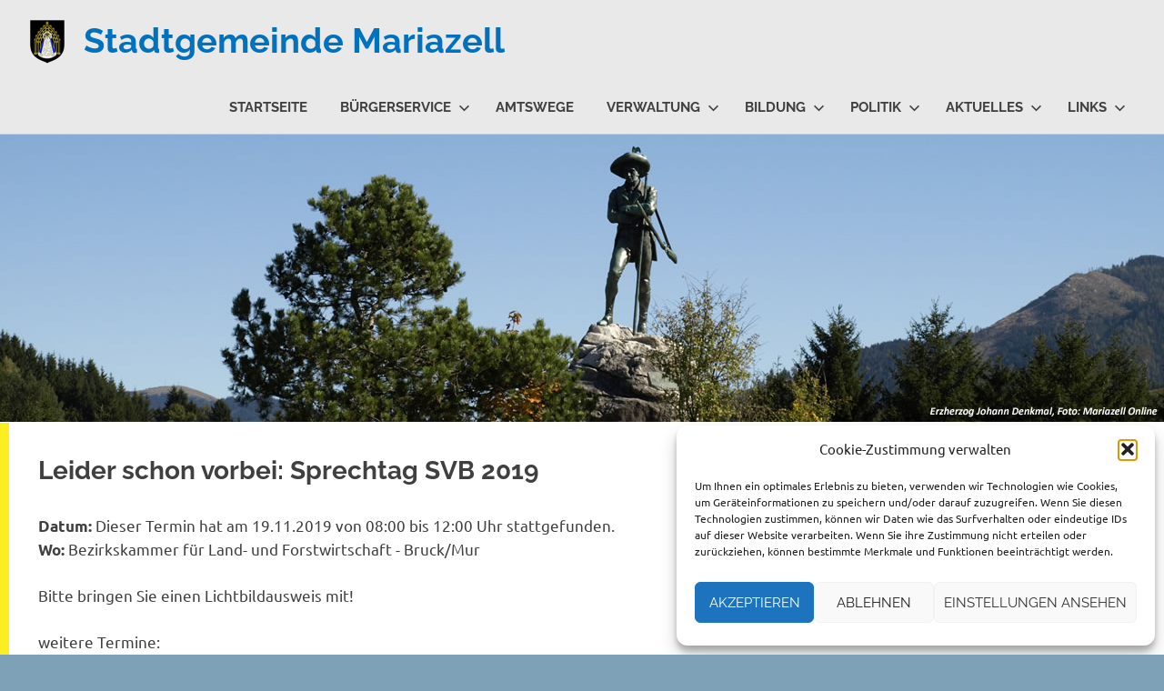

--- FILE ---
content_type: text/html; charset=UTF-8
request_url: https://www.mariazell.gv.at/vorankuendigung/sprechtag-svb-2019-4/
body_size: 15700
content:
<!DOCTYPE html>
<html lang="de">

<head>
<meta charset="UTF-8">
<meta name="viewport" content="width=device-width, initial-scale=1">
<link rel="profile" href="http://gmpg.org/xfn/11">
<link rel="pingback" href="https://www.mariazell.gv.at/xmlrpc.php">

<title>Sprechtag SVB 2019 | Stadtgemeinde Mariazell</title>

<!-- The SEO Framework von Sybre Waaijer -->
<link rel="canonical" href="https://www.mariazell.gv.at/vorankuendigung/sprechtag-svb-2019-4/" />
<meta name="description" content="Bitte bringen Sie einen Lichtbildausweis mit! weitere Termine: Dienstag, 17." />
<meta property="og:type" content="article" />
<meta property="og:locale" content="de_DE" />
<meta property="og:site_name" content="Stadtgemeinde Mariazell" />
<meta property="og:title" content="Sprechtag SVB 2019 | Stadtgemeinde Mariazell" />
<meta property="og:description" content="Bitte bringen Sie einen Lichtbildausweis mit! weitere Termine: Dienstag, 17." />
<meta property="og:url" content="https://www.mariazell.gv.at/vorankuendigung/sprechtag-svb-2019-4/" />
<meta property="og:image" content="https://www.mariazell.gv.at/wp-content/uploads/2019/08/mariazell-logo.png" />
<meta property="og:image:width" content="40" />
<meta property="og:image:height" content="50" />
<meta property="article:published_time" content="2019-06-28T07:43:56+00:00" />
<meta property="article:modified_time" content="2019-06-28T07:43:56+00:00" />
<meta name="twitter:card" content="summary_large_image" />
<meta name="twitter:title" content="Sprechtag SVB 2019 | Stadtgemeinde Mariazell" />
<meta name="twitter:description" content="Bitte bringen Sie einen Lichtbildausweis mit! weitere Termine: Dienstag, 17." />
<meta name="twitter:image" content="https://www.mariazell.gv.at/wp-content/uploads/2019/08/mariazell-logo.png" />
<script type="application/ld+json">{"@context":"https://schema.org","@graph":[{"@type":"WebSite","@id":"https://www.mariazell.gv.at/#/schema/WebSite","url":"https://www.mariazell.gv.at/","name":"Stadtgemeinde Mariazell","inLanguage":"de","potentialAction":{"@type":"SearchAction","target":{"@type":"EntryPoint","urlTemplate":"https://www.mariazell.gv.at/search/{search_term_string}/"},"query-input":"required name=search_term_string"},"publisher":{"@type":"Organization","@id":"https://www.mariazell.gv.at/#/schema/Organization","name":"Stadtgemeinde Mariazell","url":"https://www.mariazell.gv.at/","logo":{"@type":"ImageObject","url":"https://www.mariazell.gv.at/wp-content/uploads/2019/08/mariazell-logo.png","contentUrl":"https://www.mariazell.gv.at/wp-content/uploads/2019/08/mariazell-logo.png","width":40,"height":50}}},{"@type":"WebPage","@id":"https://www.mariazell.gv.at/vorankuendigung/sprechtag-svb-2019-4/","url":"https://www.mariazell.gv.at/vorankuendigung/sprechtag-svb-2019-4/","name":"Sprechtag SVB 2019 | Stadtgemeinde Mariazell","description":"Bitte bringen Sie einen Lichtbildausweis mit! weitere Termine: Dienstag, 17.","inLanguage":"de","isPartOf":{"@id":"https://www.mariazell.gv.at/#/schema/WebSite"},"breadcrumb":{"@type":"BreadcrumbList","@id":"https://www.mariazell.gv.at/#/schema/BreadcrumbList","itemListElement":[{"@type":"ListItem","position":1,"item":"https://www.mariazell.gv.at/","name":"Stadtgemeinde Mariazell"},{"@type":"ListItem","position":2,"name":"Sprechtag SVB 2019"}]},"potentialAction":{"@type":"ReadAction","target":"https://www.mariazell.gv.at/vorankuendigung/sprechtag-svb-2019-4/"},"datePublished":"2019-06-28T07:43:56+00:00","dateModified":"2019-06-28T07:43:56+00:00","author":{"@type":"Person","@id":"https://www.mariazell.gv.at/#/schema/Person/6c24d225fb52de816819be8c592aa090","name":"Stefanie Oberfeichtner"}}]}</script>
<!-- / The SEO Framework von Sybre Waaijer | 22.12ms meta | 8.48ms boot -->

<link rel='dns-prefetch' href='//static.addtoany.com' />
<link rel="alternate" type="application/rss+xml" title="Stadtgemeinde Mariazell &raquo; Feed" href="https://www.mariazell.gv.at/feed/" />
<link rel="alternate" type="application/rss+xml" title="Stadtgemeinde Mariazell &raquo; Kommentar-Feed" href="https://www.mariazell.gv.at/comments/feed/" />
<link rel="alternate" title="oEmbed (JSON)" type="application/json+oembed" href="https://www.mariazell.gv.at/wp-json/oembed/1.0/embed?url=https%3A%2F%2Fwww.mariazell.gv.at%2Fvorankuendigung%2Fsprechtag-svb-2019-4%2F" />
<link rel="alternate" title="oEmbed (XML)" type="text/xml+oembed" href="https://www.mariazell.gv.at/wp-json/oembed/1.0/embed?url=https%3A%2F%2Fwww.mariazell.gv.at%2Fvorankuendigung%2Fsprechtag-svb-2019-4%2F&#038;format=xml" />
<style id='wp-img-auto-sizes-contain-inline-css' type='text/css'>
img:is([sizes=auto i],[sizes^="auto," i]){contain-intrinsic-size:3000px 1500px}
/*# sourceURL=wp-img-auto-sizes-contain-inline-css */
</style>
<link rel='stylesheet' id='poseidon-theme-fonts-css' href='https://www.mariazell.gv.at/wp-content/fonts/0a35da6b8e3be75e4cc0936f7784ff0d.css?ver=20201110' type='text/css' media='all' />
<style id='wp-emoji-styles-inline-css' type='text/css'>

	img.wp-smiley, img.emoji {
		display: inline !important;
		border: none !important;
		box-shadow: none !important;
		height: 1em !important;
		width: 1em !important;
		margin: 0 0.07em !important;
		vertical-align: -0.1em !important;
		background: none !important;
		padding: 0 !important;
	}
/*# sourceURL=wp-emoji-styles-inline-css */
</style>
<style id='wp-block-library-inline-css' type='text/css'>
:root{--wp-block-synced-color:#7a00df;--wp-block-synced-color--rgb:122,0,223;--wp-bound-block-color:var(--wp-block-synced-color);--wp-editor-canvas-background:#ddd;--wp-admin-theme-color:#007cba;--wp-admin-theme-color--rgb:0,124,186;--wp-admin-theme-color-darker-10:#006ba1;--wp-admin-theme-color-darker-10--rgb:0,107,160.5;--wp-admin-theme-color-darker-20:#005a87;--wp-admin-theme-color-darker-20--rgb:0,90,135;--wp-admin-border-width-focus:2px}@media (min-resolution:192dpi){:root{--wp-admin-border-width-focus:1.5px}}.wp-element-button{cursor:pointer}:root .has-very-light-gray-background-color{background-color:#eee}:root .has-very-dark-gray-background-color{background-color:#313131}:root .has-very-light-gray-color{color:#eee}:root .has-very-dark-gray-color{color:#313131}:root .has-vivid-green-cyan-to-vivid-cyan-blue-gradient-background{background:linear-gradient(135deg,#00d084,#0693e3)}:root .has-purple-crush-gradient-background{background:linear-gradient(135deg,#34e2e4,#4721fb 50%,#ab1dfe)}:root .has-hazy-dawn-gradient-background{background:linear-gradient(135deg,#faaca8,#dad0ec)}:root .has-subdued-olive-gradient-background{background:linear-gradient(135deg,#fafae1,#67a671)}:root .has-atomic-cream-gradient-background{background:linear-gradient(135deg,#fdd79a,#004a59)}:root .has-nightshade-gradient-background{background:linear-gradient(135deg,#330968,#31cdcf)}:root .has-midnight-gradient-background{background:linear-gradient(135deg,#020381,#2874fc)}:root{--wp--preset--font-size--normal:16px;--wp--preset--font-size--huge:42px}.has-regular-font-size{font-size:1em}.has-larger-font-size{font-size:2.625em}.has-normal-font-size{font-size:var(--wp--preset--font-size--normal)}.has-huge-font-size{font-size:var(--wp--preset--font-size--huge)}.has-text-align-center{text-align:center}.has-text-align-left{text-align:left}.has-text-align-right{text-align:right}.has-fit-text{white-space:nowrap!important}#end-resizable-editor-section{display:none}.aligncenter{clear:both}.items-justified-left{justify-content:flex-start}.items-justified-center{justify-content:center}.items-justified-right{justify-content:flex-end}.items-justified-space-between{justify-content:space-between}.screen-reader-text{border:0;clip-path:inset(50%);height:1px;margin:-1px;overflow:hidden;padding:0;position:absolute;width:1px;word-wrap:normal!important}.screen-reader-text:focus{background-color:#ddd;clip-path:none;color:#444;display:block;font-size:1em;height:auto;left:5px;line-height:normal;padding:15px 23px 14px;text-decoration:none;top:5px;width:auto;z-index:100000}html :where(.has-border-color){border-style:solid}html :where([style*=border-top-color]){border-top-style:solid}html :where([style*=border-right-color]){border-right-style:solid}html :where([style*=border-bottom-color]){border-bottom-style:solid}html :where([style*=border-left-color]){border-left-style:solid}html :where([style*=border-width]){border-style:solid}html :where([style*=border-top-width]){border-top-style:solid}html :where([style*=border-right-width]){border-right-style:solid}html :where([style*=border-bottom-width]){border-bottom-style:solid}html :where([style*=border-left-width]){border-left-style:solid}html :where(img[class*=wp-image-]){height:auto;max-width:100%}:where(figure){margin:0 0 1em}html :where(.is-position-sticky){--wp-admin--admin-bar--position-offset:var(--wp-admin--admin-bar--height,0px)}@media screen and (max-width:600px){html :where(.is-position-sticky){--wp-admin--admin-bar--position-offset:0px}}

/*# sourceURL=wp-block-library-inline-css */
</style><style id='global-styles-inline-css' type='text/css'>
:root{--wp--preset--aspect-ratio--square: 1;--wp--preset--aspect-ratio--4-3: 4/3;--wp--preset--aspect-ratio--3-4: 3/4;--wp--preset--aspect-ratio--3-2: 3/2;--wp--preset--aspect-ratio--2-3: 2/3;--wp--preset--aspect-ratio--16-9: 16/9;--wp--preset--aspect-ratio--9-16: 9/16;--wp--preset--color--black: #000000;--wp--preset--color--cyan-bluish-gray: #abb8c3;--wp--preset--color--white: #ffffff;--wp--preset--color--pale-pink: #f78da7;--wp--preset--color--vivid-red: #cf2e2e;--wp--preset--color--luminous-vivid-orange: #ff6900;--wp--preset--color--luminous-vivid-amber: #fcb900;--wp--preset--color--light-green-cyan: #7bdcb5;--wp--preset--color--vivid-green-cyan: #00d084;--wp--preset--color--pale-cyan-blue: #8ed1fc;--wp--preset--color--vivid-cyan-blue: #0693e3;--wp--preset--color--vivid-purple: #9b51e0;--wp--preset--color--primary: #22aadd;--wp--preset--color--secondary: #0084b7;--wp--preset--color--tertiary: #005e91;--wp--preset--color--accent: #dd2e22;--wp--preset--color--highlight: #00b734;--wp--preset--color--light-gray: #eeeeee;--wp--preset--color--gray: #777777;--wp--preset--color--dark-gray: #404040;--wp--preset--gradient--vivid-cyan-blue-to-vivid-purple: linear-gradient(135deg,rgb(6,147,227) 0%,rgb(155,81,224) 100%);--wp--preset--gradient--light-green-cyan-to-vivid-green-cyan: linear-gradient(135deg,rgb(122,220,180) 0%,rgb(0,208,130) 100%);--wp--preset--gradient--luminous-vivid-amber-to-luminous-vivid-orange: linear-gradient(135deg,rgb(252,185,0) 0%,rgb(255,105,0) 100%);--wp--preset--gradient--luminous-vivid-orange-to-vivid-red: linear-gradient(135deg,rgb(255,105,0) 0%,rgb(207,46,46) 100%);--wp--preset--gradient--very-light-gray-to-cyan-bluish-gray: linear-gradient(135deg,rgb(238,238,238) 0%,rgb(169,184,195) 100%);--wp--preset--gradient--cool-to-warm-spectrum: linear-gradient(135deg,rgb(74,234,220) 0%,rgb(151,120,209) 20%,rgb(207,42,186) 40%,rgb(238,44,130) 60%,rgb(251,105,98) 80%,rgb(254,248,76) 100%);--wp--preset--gradient--blush-light-purple: linear-gradient(135deg,rgb(255,206,236) 0%,rgb(152,150,240) 100%);--wp--preset--gradient--blush-bordeaux: linear-gradient(135deg,rgb(254,205,165) 0%,rgb(254,45,45) 50%,rgb(107,0,62) 100%);--wp--preset--gradient--luminous-dusk: linear-gradient(135deg,rgb(255,203,112) 0%,rgb(199,81,192) 50%,rgb(65,88,208) 100%);--wp--preset--gradient--pale-ocean: linear-gradient(135deg,rgb(255,245,203) 0%,rgb(182,227,212) 50%,rgb(51,167,181) 100%);--wp--preset--gradient--electric-grass: linear-gradient(135deg,rgb(202,248,128) 0%,rgb(113,206,126) 100%);--wp--preset--gradient--midnight: linear-gradient(135deg,rgb(2,3,129) 0%,rgb(40,116,252) 100%);--wp--preset--font-size--small: 13px;--wp--preset--font-size--medium: 20px;--wp--preset--font-size--large: 36px;--wp--preset--font-size--x-large: 42px;--wp--preset--spacing--20: 0.44rem;--wp--preset--spacing--30: 0.67rem;--wp--preset--spacing--40: 1rem;--wp--preset--spacing--50: 1.5rem;--wp--preset--spacing--60: 2.25rem;--wp--preset--spacing--70: 3.38rem;--wp--preset--spacing--80: 5.06rem;--wp--preset--shadow--natural: 6px 6px 9px rgba(0, 0, 0, 0.2);--wp--preset--shadow--deep: 12px 12px 50px rgba(0, 0, 0, 0.4);--wp--preset--shadow--sharp: 6px 6px 0px rgba(0, 0, 0, 0.2);--wp--preset--shadow--outlined: 6px 6px 0px -3px rgb(255, 255, 255), 6px 6px rgb(0, 0, 0);--wp--preset--shadow--crisp: 6px 6px 0px rgb(0, 0, 0);}:where(.is-layout-flex){gap: 0.5em;}:where(.is-layout-grid){gap: 0.5em;}body .is-layout-flex{display: flex;}.is-layout-flex{flex-wrap: wrap;align-items: center;}.is-layout-flex > :is(*, div){margin: 0;}body .is-layout-grid{display: grid;}.is-layout-grid > :is(*, div){margin: 0;}:where(.wp-block-columns.is-layout-flex){gap: 2em;}:where(.wp-block-columns.is-layout-grid){gap: 2em;}:where(.wp-block-post-template.is-layout-flex){gap: 1.25em;}:where(.wp-block-post-template.is-layout-grid){gap: 1.25em;}.has-black-color{color: var(--wp--preset--color--black) !important;}.has-cyan-bluish-gray-color{color: var(--wp--preset--color--cyan-bluish-gray) !important;}.has-white-color{color: var(--wp--preset--color--white) !important;}.has-pale-pink-color{color: var(--wp--preset--color--pale-pink) !important;}.has-vivid-red-color{color: var(--wp--preset--color--vivid-red) !important;}.has-luminous-vivid-orange-color{color: var(--wp--preset--color--luminous-vivid-orange) !important;}.has-luminous-vivid-amber-color{color: var(--wp--preset--color--luminous-vivid-amber) !important;}.has-light-green-cyan-color{color: var(--wp--preset--color--light-green-cyan) !important;}.has-vivid-green-cyan-color{color: var(--wp--preset--color--vivid-green-cyan) !important;}.has-pale-cyan-blue-color{color: var(--wp--preset--color--pale-cyan-blue) !important;}.has-vivid-cyan-blue-color{color: var(--wp--preset--color--vivid-cyan-blue) !important;}.has-vivid-purple-color{color: var(--wp--preset--color--vivid-purple) !important;}.has-black-background-color{background-color: var(--wp--preset--color--black) !important;}.has-cyan-bluish-gray-background-color{background-color: var(--wp--preset--color--cyan-bluish-gray) !important;}.has-white-background-color{background-color: var(--wp--preset--color--white) !important;}.has-pale-pink-background-color{background-color: var(--wp--preset--color--pale-pink) !important;}.has-vivid-red-background-color{background-color: var(--wp--preset--color--vivid-red) !important;}.has-luminous-vivid-orange-background-color{background-color: var(--wp--preset--color--luminous-vivid-orange) !important;}.has-luminous-vivid-amber-background-color{background-color: var(--wp--preset--color--luminous-vivid-amber) !important;}.has-light-green-cyan-background-color{background-color: var(--wp--preset--color--light-green-cyan) !important;}.has-vivid-green-cyan-background-color{background-color: var(--wp--preset--color--vivid-green-cyan) !important;}.has-pale-cyan-blue-background-color{background-color: var(--wp--preset--color--pale-cyan-blue) !important;}.has-vivid-cyan-blue-background-color{background-color: var(--wp--preset--color--vivid-cyan-blue) !important;}.has-vivid-purple-background-color{background-color: var(--wp--preset--color--vivid-purple) !important;}.has-black-border-color{border-color: var(--wp--preset--color--black) !important;}.has-cyan-bluish-gray-border-color{border-color: var(--wp--preset--color--cyan-bluish-gray) !important;}.has-white-border-color{border-color: var(--wp--preset--color--white) !important;}.has-pale-pink-border-color{border-color: var(--wp--preset--color--pale-pink) !important;}.has-vivid-red-border-color{border-color: var(--wp--preset--color--vivid-red) !important;}.has-luminous-vivid-orange-border-color{border-color: var(--wp--preset--color--luminous-vivid-orange) !important;}.has-luminous-vivid-amber-border-color{border-color: var(--wp--preset--color--luminous-vivid-amber) !important;}.has-light-green-cyan-border-color{border-color: var(--wp--preset--color--light-green-cyan) !important;}.has-vivid-green-cyan-border-color{border-color: var(--wp--preset--color--vivid-green-cyan) !important;}.has-pale-cyan-blue-border-color{border-color: var(--wp--preset--color--pale-cyan-blue) !important;}.has-vivid-cyan-blue-border-color{border-color: var(--wp--preset--color--vivid-cyan-blue) !important;}.has-vivid-purple-border-color{border-color: var(--wp--preset--color--vivid-purple) !important;}.has-vivid-cyan-blue-to-vivid-purple-gradient-background{background: var(--wp--preset--gradient--vivid-cyan-blue-to-vivid-purple) !important;}.has-light-green-cyan-to-vivid-green-cyan-gradient-background{background: var(--wp--preset--gradient--light-green-cyan-to-vivid-green-cyan) !important;}.has-luminous-vivid-amber-to-luminous-vivid-orange-gradient-background{background: var(--wp--preset--gradient--luminous-vivid-amber-to-luminous-vivid-orange) !important;}.has-luminous-vivid-orange-to-vivid-red-gradient-background{background: var(--wp--preset--gradient--luminous-vivid-orange-to-vivid-red) !important;}.has-very-light-gray-to-cyan-bluish-gray-gradient-background{background: var(--wp--preset--gradient--very-light-gray-to-cyan-bluish-gray) !important;}.has-cool-to-warm-spectrum-gradient-background{background: var(--wp--preset--gradient--cool-to-warm-spectrum) !important;}.has-blush-light-purple-gradient-background{background: var(--wp--preset--gradient--blush-light-purple) !important;}.has-blush-bordeaux-gradient-background{background: var(--wp--preset--gradient--blush-bordeaux) !important;}.has-luminous-dusk-gradient-background{background: var(--wp--preset--gradient--luminous-dusk) !important;}.has-pale-ocean-gradient-background{background: var(--wp--preset--gradient--pale-ocean) !important;}.has-electric-grass-gradient-background{background: var(--wp--preset--gradient--electric-grass) !important;}.has-midnight-gradient-background{background: var(--wp--preset--gradient--midnight) !important;}.has-small-font-size{font-size: var(--wp--preset--font-size--small) !important;}.has-medium-font-size{font-size: var(--wp--preset--font-size--medium) !important;}.has-large-font-size{font-size: var(--wp--preset--font-size--large) !important;}.has-x-large-font-size{font-size: var(--wp--preset--font-size--x-large) !important;}
/*# sourceURL=global-styles-inline-css */
</style>

<style id='classic-theme-styles-inline-css' type='text/css'>
/*! This file is auto-generated */
.wp-block-button__link{color:#fff;background-color:#32373c;border-radius:9999px;box-shadow:none;text-decoration:none;padding:calc(.667em + 2px) calc(1.333em + 2px);font-size:1.125em}.wp-block-file__button{background:#32373c;color:#fff;text-decoration:none}
/*# sourceURL=/wp-includes/css/classic-themes.min.css */
</style>
<link rel='stylesheet' id='cpsh-shortcodes-css' href='https://www.mariazell.gv.at/wp-content/plugins/column-shortcodes//assets/css/shortcodes.css?ver=1.0.1' type='text/css' media='all' />
<link rel='stylesheet' id='foobox-free-min-css' href='https://www.mariazell.gv.at/wp-content/plugins/foobox-image-lightbox/free/css/foobox.free.min.css?ver=2.7.35' type='text/css' media='all' />
<link rel='stylesheet' id='cmplz-general-css' href='https://www.mariazell.gv.at/wp-content/plugins/complianz-gdpr/assets/css/cookieblocker.min.css?ver=1766019343' type='text/css' media='all' />
<link rel='stylesheet' id='parent-style-css' href='https://www.mariazell.gv.at/wp-content/themes/poseidon/style.css?ver=6.9' type='text/css' media='all' />
<link rel='stylesheet' id='poseidon-stylesheet-css' href='https://www.mariazell.gv.at/wp-content/themes/stadtgemeinde-mariazell/style.css?ver=1.0.0' type='text/css' media='all' />
<style id='poseidon-stylesheet-inline-css' type='text/css'>
.type-post .entry-footer .entry-tags { position: absolute; clip: rect(1px, 1px, 1px, 1px); width: 1px; height: 1px; overflow: hidden; }
/*# sourceURL=poseidon-stylesheet-inline-css */
</style>
<link rel='stylesheet' id='addtoany-css' href='https://www.mariazell.gv.at/wp-content/plugins/add-to-any/addtoany.min.css?ver=1.16' type='text/css' media='all' />
<script type="text/javascript" async src="https://www.mariazell.gv.at/wp-content/plugins/burst-statistics/assets/js/timeme/timeme.min.js?ver=1768124900" id="burst-timeme-js"></script>
<script type="text/javascript" id="addtoany-core-js-before">
/* <![CDATA[ */
window.a2a_config=window.a2a_config||{};a2a_config.callbacks=[];a2a_config.overlays=[];a2a_config.templates={};a2a_localize = {
	Share: "Teilen",
	Save: "Speichern",
	Subscribe: "Abonnieren",
	Email: "E-Mail",
	Bookmark: "Lesezeichen",
	ShowAll: "Alle anzeigen",
	ShowLess: "Weniger anzeigen",
	FindServices: "Dienst(e) suchen",
	FindAnyServiceToAddTo: "Um weitere Dienste ergänzen",
	PoweredBy: "Präsentiert von",
	ShareViaEmail: "Teilen via E-Mail",
	SubscribeViaEmail: "Via E-Mail abonnieren",
	BookmarkInYourBrowser: "Lesezeichen in ihrem  Browser",
	BookmarkInstructions: "Drücken sie Ctrl+D oder \u2318+D um diese Seite bei den Lesezeichen zu speichern",
	AddToYourFavorites: "Zu ihren  Favoriten hinzufügen",
	SendFromWebOrProgram: "Senden von jeder E-Mail Adresse oder E-Mail-Programm",
	EmailProgram: "E-Mail-Programm",
	More: "Mehr&#8230;",
	ThanksForSharing: "Thanks for sharing!",
	ThanksForFollowing: "Thanks for following!"
};


//# sourceURL=addtoany-core-js-before
/* ]]> */
</script>
<script type="text/javascript" defer src="https://static.addtoany.com/menu/page.js" id="addtoany-core-js"></script>
<script type="text/javascript" src="https://www.mariazell.gv.at/wp-includes/js/jquery/jquery.min.js?ver=3.7.1" id="jquery-core-js"></script>
<script type="text/javascript" src="https://www.mariazell.gv.at/wp-includes/js/jquery/jquery-migrate.min.js?ver=3.4.1" id="jquery-migrate-js"></script>
<script type="text/javascript" defer src="https://www.mariazell.gv.at/wp-content/plugins/add-to-any/addtoany.min.js?ver=1.1" id="addtoany-jquery-js"></script>
<script type="text/javascript" src="https://www.mariazell.gv.at/wp-content/themes/poseidon/assets/js/sticky-header.js?ver=20170203" id="poseidon-jquery-sticky-header-js"></script>
<script type="text/javascript" src="https://www.mariazell.gv.at/wp-content/themes/poseidon/assets/js/svgxuse.min.js?ver=1.2.6" id="svgxuse-js"></script>
<script type="text/javascript" id="foobox-free-min-js-before">
/* <![CDATA[ */
/* Run FooBox FREE (v2.7.35) */
var FOOBOX = window.FOOBOX = {
	ready: true,
	disableOthers: false,
	o: {wordpress: { enabled: true }, countMessage:'Bild %index von %total', captions: { dataTitle: ["captionTitle","title"], dataDesc: ["captionDesc","description"] }, rel: '', excludes:'.fbx-link,.nofoobox,.nolightbox,a[href*="pinterest.com/pin/create/button/"]', affiliate : { enabled: false }, error: "Inhalt konnte nicht geladen werden"},
	selectors: [
		".gallery", ".wp-block-gallery", ".wp-caption", ".wp-block-image", "a:has(img[class*=wp-image-])", ".foobox"
	],
	pre: function( $ ){
		// Custom JavaScript (Pre)
		
	},
	post: function( $ ){
		// Custom JavaScript (Post)
		
		// Custom Captions Code
		
	},
	custom: function( $ ){
		// Custom Extra JS
		
	}
};
//# sourceURL=foobox-free-min-js-before
/* ]]> */
</script>
<script type="text/javascript" src="https://www.mariazell.gv.at/wp-content/plugins/foobox-image-lightbox/free/js/foobox.free.min.js?ver=2.7.35" id="foobox-free-min-js"></script>
<link rel="https://api.w.org/" href="https://www.mariazell.gv.at/wp-json/" /><link rel="EditURI" type="application/rsd+xml" title="RSD" href="https://www.mariazell.gv.at/xmlrpc.php?rsd" />
			<style>.cmplz-hidden {
					display: none !important;
				}</style>	<link rel="stylesheet" href="https://use.fontawesome.com/releases/v5.2.0/css/all.css" integrity="sha384-hWVjflwFxL6sNzntih27bfxkr27PmbbK/iSvJ+a4+0owXq79v+lsFkW54bOGbiDQ" crossorigin="anonymous">
<style type="text/css" id="custom-background-css">
body.custom-background { background-color: #7ea1b7; }
</style>
	<link rel="icon" href="https://www.mariazell.gv.at/wp-content/uploads/2019/08/cropped-favicon-32x32.png" sizes="32x32" />
<link rel="icon" href="https://www.mariazell.gv.at/wp-content/uploads/2019/08/cropped-favicon-192x192.png" sizes="192x192" />
<link rel="apple-touch-icon" href="https://www.mariazell.gv.at/wp-content/uploads/2019/08/cropped-favicon-180x180.png" />
<meta name="msapplication-TileImage" content="https://www.mariazell.gv.at/wp-content/uploads/2019/08/cropped-favicon-270x270.png" />
		<style type="text/css" id="wp-custom-css">
			.wp-caption {
    width: 100%!important;
    overflow: hidden;
}		</style>
		</head>

<body data-cmplz=1 class="wp-singular vorankuendigung-template-default single single-vorankuendigung postid-667 custom-background wp-custom-logo wp-embed-responsive wp-theme-poseidon wp-child-theme-stadtgemeinde-mariazell author-hidden categories-hidden" data-burst_id="667" data-burst_type="vorankuendigung">

	
	<div id="page" class="hfeed site">

		<a class="skip-link screen-reader-text" href="#content">Zum Inhalt springen</a>

		
		
		<header id="masthead" class="site-header clearfix" role="banner">

			<div class="header-main container clearfix">

				<div id="logo" class="site-branding clearfix">

					<a href="https://www.mariazell.gv.at/" class="custom-logo-link" rel="home"><img width="40" height="50" src="https://www.mariazell.gv.at/wp-content/uploads/2019/08/mariazell-logo.png" class="custom-logo" alt="Stadtgemeinde Mariazell" decoding="async" /></a>					
			<p class="site-title"><a href="https://www.mariazell.gv.at/" rel="home">Stadtgemeinde Mariazell</a></p>

								
				</div><!-- .site-branding -->

				

	<button class="primary-menu-toggle menu-toggle" aria-controls="primary-menu" aria-expanded="false" >
		<svg class="icon icon-menu" aria-hidden="true" role="img"> <use xlink:href="https://www.mariazell.gv.at/wp-content/themes/poseidon/assets/icons/genericons-neue.svg#menu"></use> </svg><svg class="icon icon-close" aria-hidden="true" role="img"> <use xlink:href="https://www.mariazell.gv.at/wp-content/themes/poseidon/assets/icons/genericons-neue.svg#close"></use> </svg>		<span class="menu-toggle-text screen-reader-text">Menü</span>
	</button>

	<div class="primary-navigation">

		<nav id="site-navigation" class="main-navigation" role="navigation"  aria-label="Primäres Menü">

			<ul id="primary-menu" class="menu"><li id="menu-item-536" class="menu-item menu-item-type-custom menu-item-object-custom menu-item-home menu-item-536"><a href="https://www.mariazell.gv.at">Startseite</a></li>
<li id="menu-item-228" class="menu-item menu-item-type-custom menu-item-object-custom menu-item-has-children menu-item-228"><a href="#">Bürgerservice<svg class="icon icon-expand" aria-hidden="true" role="img"> <use xlink:href="https://www.mariazell.gv.at/wp-content/themes/poseidon/assets/icons/genericons-neue.svg#expand"></use> </svg></a>
<ul class="sub-menu">
	<li id="menu-item-93" class="menu-item menu-item-type-post_type menu-item-object-page menu-item-93"><a href="https://www.mariazell.gv.at/buergerservice/buergerservicestelle-gusswerk/">Bürgerservicestelle Gußwerk</a></li>
	<li id="menu-item-18" class="menu-item menu-item-type-post_type menu-item-object-page menu-item-18"><a href="https://www.mariazell.gv.at/buergerservice/amtstafel/">Amtstafel</a></li>
	<li id="menu-item-77" class="menu-item menu-item-type-post_type menu-item-object-page menu-item-77"><a href="https://www.mariazell.gv.at/buergerservice/verordnungen/">Verordnungen</a></li>
	<li id="menu-item-3053" class="menu-item menu-item-type-post_type menu-item-object-page menu-item-3053"><a href="https://www.mariazell.gv.at/buergerservice/stellenausschreibungen/">Stellenausschreibungen</a></li>
	<li id="menu-item-76" class="menu-item menu-item-type-post_type menu-item-object-page menu-item-76"><a href="https://www.mariazell.gv.at/buergerservice/formulare/">Formulare</a></li>
	<li id="menu-item-824" class="menu-item menu-item-type-post_type menu-item-object-page menu-item-824"><a href="https://www.mariazell.gv.at/buergerservice/bauverhandlungen/">Bauverhandlungen</a></li>
	<li id="menu-item-855" class="menu-item menu-item-type-post_type menu-item-object-page menu-item-855"><a href="https://www.mariazell.gv.at/buergerservice/gemeindewohnungen/">Gemeinde- und Genossenschaftswohnungen</a></li>
	<li id="menu-item-875" class="menu-item menu-item-type-post_type menu-item-object-page menu-item-875"><a href="https://www.mariazell.gv.at/buergerservice/altstoffsammelzentrum/">Altstoffsammelzentrum</a></li>
	<li id="menu-item-876" class="menu-item menu-item-type-post_type menu-item-object-page menu-item-876"><a href="https://www.mariazell.gv.at/buergerservice/saalmiete/">Gemeindesäle</a></li>
	<li id="menu-item-169" class="menu-item menu-item-type-post_type menu-item-object-page menu-item-169"><a href="https://www.mariazell.gv.at/buergerservice/wichtige-adressen/">Wichtige Adressen</a></li>
	<li id="menu-item-1447" class="menu-item menu-item-type-custom menu-item-object-custom menu-item-1447"><a target="_blank" href="https://www.zaehlerstand.at">Zählerstandsmeldung</a></li>
</ul>
</li>
<li id="menu-item-229" class="menu-item menu-item-type-custom menu-item-object-custom menu-item-229"><a target="_blank" href="https://www.oesterreich.gv.at/themen.html">Amtswege</a></li>
<li id="menu-item-230" class="menu-item menu-item-type-custom menu-item-object-custom menu-item-has-children menu-item-230"><a href="#">Verwaltung<svg class="icon icon-expand" aria-hidden="true" role="img"> <use xlink:href="https://www.mariazell.gv.at/wp-content/themes/poseidon/assets/icons/genericons-neue.svg#expand"></use> </svg></a>
<ul class="sub-menu">
	<li id="menu-item-107" class="menu-item menu-item-type-post_type menu-item-object-page menu-item-107"><a href="https://www.mariazell.gv.at/verwaltung/stadtamt-mariazell/">Stadtamt Mariazell</a></li>
	<li id="menu-item-110" class="menu-item menu-item-type-post_type menu-item-object-page menu-item-110"><a href="https://www.mariazell.gv.at/verwaltung/bauamt/">Bauamt</a></li>
	<li id="menu-item-3614" class="menu-item menu-item-type-post_type menu-item-object-page menu-item-3614"><a href="https://www.mariazell.gv.at/buergerservice/buergerwesen-strassen/">Bürgerwesen und Straßen</a></li>
	<li id="menu-item-109" class="menu-item menu-item-type-post_type menu-item-object-page menu-item-109"><a href="https://www.mariazell.gv.at/verwaltung/finanzverwaltung/">Finanzabteilung</a></li>
	<li id="menu-item-108" class="menu-item menu-item-type-post_type menu-item-object-page menu-item-108"><a href="https://www.mariazell.gv.at/verwaltung/standesamt-meldeamt/">Standesamt und Soziales</a></li>
	<li id="menu-item-91" class="menu-item menu-item-type-post_type menu-item-object-page menu-item-91"><a href="https://www.mariazell.gv.at/verwaltung/wirtschaftshof/">Wirtschaftshof&#038;Wasserwerk</a></li>
	<li id="menu-item-3617" class="menu-item menu-item-type-post_type menu-item-object-page menu-item-3617"><a href="https://www.mariazell.gv.at/buergerservice/projekte-tourismus/">Projekte und Tourismus</a></li>
</ul>
</li>
<li id="menu-item-231" class="menu-item menu-item-type-custom menu-item-object-custom menu-item-has-children menu-item-231"><a href="#">Bildung<svg class="icon icon-expand" aria-hidden="true" role="img"> <use xlink:href="https://www.mariazell.gv.at/wp-content/themes/poseidon/assets/icons/genericons-neue.svg#expand"></use> </svg></a>
<ul class="sub-menu">
	<li id="menu-item-124" class="menu-item menu-item-type-post_type menu-item-object-page menu-item-124"><a href="https://www.mariazell.gv.at/bildung/kindergaerten/">Kindergärten</a></li>
	<li id="menu-item-4203" class="menu-item menu-item-type-post_type menu-item-object-page menu-item-4203"><a href="https://www.mariazell.gv.at/bildung/hort/">Hort</a></li>
	<li id="menu-item-90" class="menu-item menu-item-type-post_type menu-item-object-page menu-item-90"><a href="https://www.mariazell.gv.at/bildung/volksschule-mariazell/">Volksschule Mariazell</a></li>
	<li id="menu-item-89" class="menu-item menu-item-type-post_type menu-item-object-page menu-item-89"><a href="https://www.mariazell.gv.at/bildung/nms-und-pts-mariazell/">MS und PTS Mariazell</a></li>
	<li id="menu-item-123" class="menu-item menu-item-type-post_type menu-item-object-page menu-item-123"><a href="https://www.mariazell.gv.at/bildung/musikschule-mariazell/">Musikschule Mariazell</a></li>
</ul>
</li>
<li id="menu-item-232" class="menu-item menu-item-type-custom menu-item-object-custom menu-item-has-children menu-item-232"><a href="#">Politik<svg class="icon icon-expand" aria-hidden="true" role="img"> <use xlink:href="https://www.mariazell.gv.at/wp-content/themes/poseidon/assets/icons/genericons-neue.svg#expand"></use> </svg></a>
<ul class="sub-menu">
	<li id="menu-item-153" class="menu-item menu-item-type-post_type menu-item-object-page menu-item-153"><a href="https://www.mariazell.gv.at/politik/buergermeister/">Bürgermeister</a></li>
	<li id="menu-item-3186" class="menu-item menu-item-type-post_type menu-item-object-page menu-item-3186"><a href="https://www.mariazell.gv.at/politik/stadtrat/">Stadtrat</a></li>
	<li id="menu-item-3187" class="menu-item menu-item-type-post_type menu-item-object-page menu-item-3187"><a href="https://www.mariazell.gv.at/politik/gemeinderat/">Gemeinderat</a></li>
</ul>
</li>
<li id="menu-item-841" class="menu-item menu-item-type-custom menu-item-object-custom menu-item-has-children menu-item-841"><a href="#">Aktuelles<svg class="icon icon-expand" aria-hidden="true" role="img"> <use xlink:href="https://www.mariazell.gv.at/wp-content/themes/poseidon/assets/icons/genericons-neue.svg#expand"></use> </svg></a>
<ul class="sub-menu">
	<li id="menu-item-463" class="menu-item menu-item-type-post_type menu-item-object-page menu-item-463"><a href="https://www.mariazell.gv.at/aktuelles/vorankuendigungen/">Vorankündigungen</a></li>
	<li id="menu-item-30" class="menu-item menu-item-type-post_type menu-item-object-page menu-item-30"><a href="https://www.mariazell.gv.at/aktuelles/gemeindezeitung/">Gemeindezeitung</a></li>
	<li id="menu-item-34" class="menu-item menu-item-type-post_type menu-item-object-page menu-item-34"><a href="https://www.mariazell.gv.at/aktuelles/dienstplan-gesundheitszentrum/">Dienstplan Gesundheitszentrum</a></li>
	<li id="menu-item-51" class="menu-item menu-item-type-post_type menu-item-object-page menu-item-51"><a href="https://www.mariazell.gv.at/aktuelles/muellabfuhr/">Müllabfuhrkalender</a></li>
	<li id="menu-item-70" class="menu-item menu-item-type-taxonomy menu-item-object-category menu-item-70"><a href="https://www.mariazell.gv.at/category/aktuelles/">Berichte</a></li>
	<li id="menu-item-40" class="menu-item menu-item-type-post_type menu-item-object-page menu-item-40"><a href="https://www.mariazell.gv.at/aktuelles/veranstaltungskalender/">Veranstaltungen</a></li>
</ul>
</li>
<li id="menu-item-233" class="menu-item menu-item-type-custom menu-item-object-custom menu-item-has-children menu-item-233"><a href="#">Links<svg class="icon icon-expand" aria-hidden="true" role="img"> <use xlink:href="https://www.mariazell.gv.at/wp-content/themes/poseidon/assets/icons/genericons-neue.svg#expand"></use> </svg></a>
<ul class="sub-menu">
	<li id="menu-item-148" class="menu-item menu-item-type-post_type menu-item-object-page menu-item-148"><a href="https://www.mariazell.gv.at/links/region/">Region</a></li>
	<li id="menu-item-144" class="menu-item menu-item-type-post_type menu-item-object-page menu-item-144"><a href="https://www.mariazell.gv.at/links/nuetzliches/">Nützliches</a></li>
	<li id="menu-item-4146" class="menu-item menu-item-type-custom menu-item-object-custom menu-item-4146"><a target="_blank" href="https://www.mariazell.at/quartiere/">Unterkunftsliste</a></li>
	<li id="menu-item-145" class="menu-item menu-item-type-post_type menu-item-object-page menu-item-145"><a href="https://www.mariazell.gv.at/links/webcams/">Webcams</a></li>
	<li id="menu-item-868" class="menu-item menu-item-type-post_type menu-item-object-page menu-item-868"><a href="https://www.mariazell.gv.at/links/wissenswertes/">Wissenswertes</a></li>
</ul>
</li>
</ul>		</nav><!-- #site-navigation -->

	</div><!-- .primary-navigation -->



			</div><!-- .header-main -->

		</header><!-- #masthead -->

		
		
			<div id="headimg" class="header-image">

			
				<a href="https://www.mariazell.gv.at">
					<img src="https://www.mariazell.gv.at/wp-content/uploads/2019/08/header_ehj.jpg" srcset="https://www.mariazell.gv.at/wp-content/uploads/2019/08/header_ehj.jpg 1280w, https://www.mariazell.gv.at/wp-content/uploads/2019/08/header_ehj-300x75.jpg 300w, https://www.mariazell.gv.at/wp-content/uploads/2019/08/header_ehj-768x192.jpg 768w, https://www.mariazell.gv.at/wp-content/uploads/2019/08/header_ehj-1024x256.jpg 1024w" width="1280" height="320" alt="Stadtgemeinde Mariazell">
				</a>

			
			</div>

			
		
		
		<div id="content" class="site-content container clearfix">

	<section id="primary" class="content-area">
		<main id="main" class="site-main" role="main">
				
		
	
<article id="post-667" class="post-667 vorankuendigung type-vorankuendigung status-publish hentry">

	
	<header class="entry-header">
	
				
		<h2 class="entry-title">Leider schon vorbei: Sprechtag SVB 2019</h2>
			
			

		
	</header><!-- .entry-header -->

	<div class="entry-content clearfix">

        <div id="parent-667" class="parent-page">
		
				
            <p><strong>Datum:</strong> Dieser Termin hat am 19.11.2019 von 08:00 bis 12:00 Uhr stattgefunden.			<br /><strong>Wo:</strong> Bezirkskammer für Land- und Forstwirtschaft - Bruck/Mur</p>

        </div>
							
		<p>Bitte bringen Sie einen Lichtbildausweis mit!</p>
<p>weitere Termine:</p>
<p>Dienstag, 17. Dezember 2019</p>
<div class="addtoany_share_save_container addtoany_content addtoany_content_bottom"><div class="a2a_kit a2a_kit_size_32 addtoany_list" data-a2a-url="https://www.mariazell.gv.at/vorankuendigung/sprechtag-svb-2019-4/" data-a2a-title="Sprechtag SVB 2019"><a class="a2a_button_facebook" href="https://www.addtoany.com/add_to/facebook?linkurl=https%3A%2F%2Fwww.mariazell.gv.at%2Fvorankuendigung%2Fsprechtag-svb-2019-4%2F&amp;linkname=Sprechtag%20SVB%202019" title="Facebook" rel="nofollow noopener" target="_blank"></a><a class="a2a_button_twitter" href="https://www.addtoany.com/add_to/twitter?linkurl=https%3A%2F%2Fwww.mariazell.gv.at%2Fvorankuendigung%2Fsprechtag-svb-2019-4%2F&amp;linkname=Sprechtag%20SVB%202019" title="Twitter" rel="nofollow noopener" target="_blank"></a><a class="a2a_button_whatsapp" href="https://www.addtoany.com/add_to/whatsapp?linkurl=https%3A%2F%2Fwww.mariazell.gv.at%2Fvorankuendigung%2Fsprechtag-svb-2019-4%2F&amp;linkname=Sprechtag%20SVB%202019" title="WhatsApp" rel="nofollow noopener" target="_blank"></a><a class="a2a_button_printfriendly" href="https://www.addtoany.com/add_to/printfriendly?linkurl=https%3A%2F%2Fwww.mariazell.gv.at%2Fvorankuendigung%2Fsprechtag-svb-2019-4%2F&amp;linkname=Sprechtag%20SVB%202019" title="PrintFriendly" rel="nofollow noopener" target="_blank"></a><a class="a2a_button_email" href="https://www.addtoany.com/add_to/email?linkurl=https%3A%2F%2Fwww.mariazell.gv.at%2Fvorankuendigung%2Fsprechtag-svb-2019-4%2F&amp;linkname=Sprechtag%20SVB%202019" title="Email" rel="nofollow noopener" target="_blank"></a></div></div>		
			
				
	</div><!-- .entry-content -->

</article>

<div id="comments" class="comments-area">

	
	
	
	
</div><!-- #comments -->
		
		<div style="text-align:center"><a href="/buergerservice/vorankuendigungen/">Zur&uuml;ck zur &Uuml;bersicht...</a></div>
		
		</main><!-- #main -->
	</section><!-- #primary -->
	
	
	<section id="secondary" class="sidebar widget-area clearfix" role="complementary">
	
			

		<aside id="gtranslate-3" class="widget widget_gtranslate clearfix"><div class="gtranslate_wrapper" id="gt-wrapper-31255392"></div></aside><aside id="search-2" class="widget widget_search clearfix">
<form role="search" method="get" class="search-form" action="https://www.mariazell.gv.at/">
	<label>
		<span class="screen-reader-text">Suchen nach:</span>
		<input type="search" class="search-field"
			placeholder="Suchen …"
			value="" name="s"
			title="Suchen nach:" />
	</label>
	<button type="submit" class="search-submit">
		<svg class="icon icon-search" aria-hidden="true" role="img"> <use xlink:href="https://www.mariazell.gv.at/wp-content/themes/poseidon/assets/icons/genericons-neue.svg#search"></use> </svg>		<span class="screen-reader-text">Suchen</span>
	</button>
</form>
</aside><aside id="mzo_widget_vak-2" class="widget widget_mzo_widget_vak clearfix"><div class="widget-header"><h3 class="widget-title">Vorankündigungen</h3></div>	
    <div class="textwidget">
	
	
    	
	
        <div id="parent-4394" class="parent-page">

            <p><strong><a href="https://www.mariazell.gv.at/vorankuendigung/sprechtag-der-pflegedrehscheibe-17/" title="Sprechtag der Pflegedrehscheibe">Sprechtag der Pflegedrehscheibe</a></strong><br />
			<strong>Datum:</strong> 22.01.2026 von 13:00 bis 16:00 Uhr			<br /><strong>Wo:</strong> Stadtamt Mariazell, 1. Stock</p>

        </div>

    	
	
        <div id="parent-4443" class="parent-page">

            <p><strong><a href="https://www.mariazell.gv.at/vorankuendigung/informationsveranstaltung-was-gibt-es-neues-im-mariazellerland/" title="Informationsveranstaltung &#8222;Was gibt es Neues im Mariazellerland&#8220;">Informationsveranstaltung &#8222;Was gibt es Neues im Mariazellerland&#8220;</a></strong><br />
			<strong>Datum:</strong> 22.01.2026 von 19:00 bis 21:00 Uhr			<br /><strong>Wo:</strong> Raiffeisensaal Mariazell</p>

        </div>

    	
	
        <div id="parent-4368" class="parent-page">

            <p><strong><a href="https://www.mariazell.gv.at/vorankuendigung/ams-sprechtage-2026/" title="AMS-Sprechtage 2026">AMS-Sprechtage 2026</a></strong><br />
			<strong>Datum:</strong> 05.02.2026 von 08:00 bis 12:00 Uhr			<br /><strong>Wo:</strong> Stadtamt Mariazell, 1. Stock</p>

        </div>

    	
	
        <div id="parent-4423" class="parent-page">

            <p><strong><a href="https://www.mariazell.gv.at/vorankuendigung/kinderfasching-in-gusswerk/" title="Kinderfasching in Gußwerk">Kinderfasching in Gußwerk</a></strong><br />
			<strong>Datum:</strong> 07.02.2026 von 14:00 bis 21:00 Uhr			<br /><strong>Wo:</strong> Volksheim Gußwerk </p>

        </div>

    	
	
        <div id="parent-4395" class="parent-page">

            <p><strong><a href="https://www.mariazell.gv.at/vorankuendigung/sprechtag-der-pflegedrehscheibe-18/" title="Sprechtag der Pflegedrehscheibe">Sprechtag der Pflegedrehscheibe</a></strong><br />
			<strong>Datum:</strong> 19.02.2026 von 13:00 bis 16:00 Uhr			<br /><strong>Wo:</strong> Stadtamt Mariazell, 1. Stock</p>

        </div>

    

<div style="text-align:center"><p><a href="/buergerservice/vorankuendigungen/">Weitere Vorank&uuml;ndigungen</a></p></div>

</div>

<aside id="mzo_widget_va-2" class="widget widget_mzo_widget_va clearfix"><div class="widget-header"><h3 class="widget-title">Veranstaltungen</h3></div>	
<div class="textwidget">


            
                <div>

                
                    <p><strong><a href="/leben-im-mariazeller-land/veranstaltungskalender/">Nachtrodeln auf der Bürgeralpe</a></strong><br>

                        Am Sonntag, 18.01.2026 um 17:00 Uhr<br />

                        
						
                            Mariazeller Bürgeralpe
                        
                </div>

			
                <div>

                
                    <p><strong><a href="/leben-im-mariazeller-land/veranstaltungskalender/">Skitouren-Abend auf der Gemeindealpe</a></strong><br>

                        Am Mittwoch, 21.01.2026 um 16:00 Uhr<br />

                        
						
                            Gemeindealpe
                        
                </div>

			
                <div>

                
                    <p><strong><a href="/leben-im-mariazeller-land/veranstaltungskalender/">Skitouren-Abend am Annaberg</a></strong><br>

                        Am Donnerstag, 22.01.2026 um 16:00 Uhr<br />

                        
						
                            Annaberger Lifte
                        
                </div>

			
                <div>

                
                    <p><strong><a href="/leben-im-mariazeller-land/veranstaltungskalender/">Afternoon Tea</a></strong><br>

                        Am Freitag, 23.01.2026 um 15:00 Uhr<br />

                        
						
                            Hotel Drei Hasen
                        
                </div>

			
                <div>

                
                    <p><strong><a href="/leben-im-mariazeller-land/veranstaltungskalender/">Skitouren-Abend auf der Bürgeralpe</a></strong><br>

                        Am Freitag, 23.01.2026 um 17:00 Uhr<br />

                        
						
                            Mariazeller Bürgeralpe
                        
                </div>

			
<div style="text-align:center"><a href="/leben-im-mariazeller-land/veranstaltungskalender/">Weitere Veranstaltungen</a></div>

			</div>

</aside><aside id="text-2" class="widget widget_text clearfix"><div class="widget-header"><h3 class="widget-title">Kontakt</h3></div>			<div class="textwidget"><p><strong>Stadtamt – Mariazell</strong><br />
Pater Hermann Geist-Platz 1<br />
A &#8211; 8630 Mariazell<br />
<i class="fas fa-phone"></i> <a href="tel:+4338822244">+43 3882 / 2244</a><br />
<i class="far fa-envelope"></i> <a href="mailto:office@mariazell.gv.at">Anfrage per E-Mail</a></p>
<p><strong>Parteienverkehr im Stadtamt Mariazell:</strong><br />
Montag bis Freitag von 8:00 bis 12:00 Uhr<br />
Dienstag und Donnerstag von 12:00 bis 16:00 Uhr</p>
</div>
		</aside><aside id="nav_menu-2" class="widget widget_nav_menu clearfix"><div class="menu-footer-container"><ul id="menu-footer" class="menu"><li id="menu-item-157" class="menu-item menu-item-type-post_type menu-item-object-page menu-item-privacy-policy menu-item-157"><a rel="privacy-policy" href="https://www.mariazell.gv.at/datenschutzerklaerung/">Datenschutzerklärung</a></li>
<li id="menu-item-160" class="menu-item menu-item-type-post_type menu-item-object-page menu-item-160"><a href="https://www.mariazell.gv.at/impressum/">Impressum</a></li>
</ul></div></aside>
	</section><!-- #secondary -->

	

	</div><!-- #content -->

	
	<div id="footer" class="footer-wrap">

		<footer id="colophon" class="site-footer container clearfix" role="contentinfo">

			
			<div id="footer-text" class="site-info">
				&copy;&nbsp;2026&nbsp;Stadtgemeinde&nbsp;Mariazell&nbsp;<br />Design&nbsp;by&nbsp;<a href="https://www.giwe.at" target="_blank">Ihr&nbsp;Internettischler</a>			</div><!-- .site-info -->

		</footer><!-- #colophon -->

	</div>

</div><!-- #page -->

<script type="speculationrules">
{"prefetch":[{"source":"document","where":{"and":[{"href_matches":"/*"},{"not":{"href_matches":["/wp-*.php","/wp-admin/*","/wp-content/uploads/*","/wp-content/*","/wp-content/plugins/*","/wp-content/themes/stadtgemeinde-mariazell/*","/wp-content/themes/poseidon/*","/*\\?(.+)"]}},{"not":{"selector_matches":"a[rel~=\"nofollow\"]"}},{"not":{"selector_matches":".no-prefetch, .no-prefetch a"}}]},"eagerness":"conservative"}]}
</script>

<!-- Consent Management powered by Complianz | GDPR/CCPA Cookie Consent https://wordpress.org/plugins/complianz-gdpr -->
<div id="cmplz-cookiebanner-container"><div class="cmplz-cookiebanner cmplz-hidden banner-1 bottom-right-view-preferences optin cmplz-bottom-right cmplz-categories-type-view-preferences" aria-modal="true" data-nosnippet="true" role="dialog" aria-live="polite" aria-labelledby="cmplz-header-1-optin" aria-describedby="cmplz-message-1-optin">
	<div class="cmplz-header">
		<div class="cmplz-logo"></div>
		<div class="cmplz-title" id="cmplz-header-1-optin">Cookie-Zustimmung verwalten</div>
		<div class="cmplz-close" tabindex="0" role="button" aria-label="Dialog schließen">
			<svg aria-hidden="true" focusable="false" data-prefix="fas" data-icon="times" class="svg-inline--fa fa-times fa-w-11" role="img" xmlns="http://www.w3.org/2000/svg" viewBox="0 0 352 512"><path fill="currentColor" d="M242.72 256l100.07-100.07c12.28-12.28 12.28-32.19 0-44.48l-22.24-22.24c-12.28-12.28-32.19-12.28-44.48 0L176 189.28 75.93 89.21c-12.28-12.28-32.19-12.28-44.48 0L9.21 111.45c-12.28 12.28-12.28 32.19 0 44.48L109.28 256 9.21 356.07c-12.28 12.28-12.28 32.19 0 44.48l22.24 22.24c12.28 12.28 32.2 12.28 44.48 0L176 322.72l100.07 100.07c12.28 12.28 32.2 12.28 44.48 0l22.24-22.24c12.28-12.28 12.28-32.19 0-44.48L242.72 256z"></path></svg>
		</div>
	</div>

	<div class="cmplz-divider cmplz-divider-header"></div>
	<div class="cmplz-body">
		<div class="cmplz-message" id="cmplz-message-1-optin">Um Ihnen ein optimales Erlebnis zu bieten, verwenden wir Technologien wie Cookies, um Geräteinformationen zu speichern und/oder darauf zuzugreifen. Wenn Sie diesen Technologien zustimmen, können wir Daten wie das Surfverhalten oder eindeutige IDs auf dieser Website verarbeiten. Wenn Sie ihre Zustimmung nicht erteilen oder zurückziehen, können bestimmte Merkmale und Funktionen beeinträchtigt werden.</div>
		<!-- categories start -->
		<div class="cmplz-categories">
			<details class="cmplz-category cmplz-functional" >
				<summary>
						<span class="cmplz-category-header">
							<span class="cmplz-category-title">Funktional</span>
							<span class='cmplz-always-active'>
								<span class="cmplz-banner-checkbox">
									<input type="checkbox"
										   id="cmplz-functional-optin"
										   data-category="cmplz_functional"
										   class="cmplz-consent-checkbox cmplz-functional"
										   size="40"
										   value="1"/>
									<label class="cmplz-label" for="cmplz-functional-optin"><span class="screen-reader-text">Funktional</span></label>
								</span>
								Immer aktiv							</span>
							<span class="cmplz-icon cmplz-open">
								<svg xmlns="http://www.w3.org/2000/svg" viewBox="0 0 448 512"  height="18" ><path d="M224 416c-8.188 0-16.38-3.125-22.62-9.375l-192-192c-12.5-12.5-12.5-32.75 0-45.25s32.75-12.5 45.25 0L224 338.8l169.4-169.4c12.5-12.5 32.75-12.5 45.25 0s12.5 32.75 0 45.25l-192 192C240.4 412.9 232.2 416 224 416z"/></svg>
							</span>
						</span>
				</summary>
				<div class="cmplz-description">
					<span class="cmplz-description-functional">Die technische Speicherung oder der Zugang ist unbedingt erforderlich für den rechtmäßigen Zweck, die Nutzung eines bestimmten Dienstes zu ermöglichen, der vom Teilnehmer oder Nutzer ausdrücklich gewünscht wird, oder für den alleinigen Zweck, die Übertragung einer Nachricht über ein elektronisches Kommunikationsnetz durchzuführen.</span>
				</div>
			</details>

			<details class="cmplz-category cmplz-preferences" >
				<summary>
						<span class="cmplz-category-header">
							<span class="cmplz-category-title">Vorlieben</span>
							<span class="cmplz-banner-checkbox">
								<input type="checkbox"
									   id="cmplz-preferences-optin"
									   data-category="cmplz_preferences"
									   class="cmplz-consent-checkbox cmplz-preferences"
									   size="40"
									   value="1"/>
								<label class="cmplz-label" for="cmplz-preferences-optin"><span class="screen-reader-text">Vorlieben</span></label>
							</span>
							<span class="cmplz-icon cmplz-open">
								<svg xmlns="http://www.w3.org/2000/svg" viewBox="0 0 448 512"  height="18" ><path d="M224 416c-8.188 0-16.38-3.125-22.62-9.375l-192-192c-12.5-12.5-12.5-32.75 0-45.25s32.75-12.5 45.25 0L224 338.8l169.4-169.4c12.5-12.5 32.75-12.5 45.25 0s12.5 32.75 0 45.25l-192 192C240.4 412.9 232.2 416 224 416z"/></svg>
							</span>
						</span>
				</summary>
				<div class="cmplz-description">
					<span class="cmplz-description-preferences">Die technische Speicherung oder der Zugriff ist für den rechtmäßigen Zweck der Speicherung von Präferenzen erforderlich, die nicht vom Abonnenten oder Benutzer angefordert wurden.</span>
				</div>
			</details>

			<details class="cmplz-category cmplz-statistics" >
				<summary>
						<span class="cmplz-category-header">
							<span class="cmplz-category-title">Statistiken</span>
							<span class="cmplz-banner-checkbox">
								<input type="checkbox"
									   id="cmplz-statistics-optin"
									   data-category="cmplz_statistics"
									   class="cmplz-consent-checkbox cmplz-statistics"
									   size="40"
									   value="1"/>
								<label class="cmplz-label" for="cmplz-statistics-optin"><span class="screen-reader-text">Statistiken</span></label>
							</span>
							<span class="cmplz-icon cmplz-open">
								<svg xmlns="http://www.w3.org/2000/svg" viewBox="0 0 448 512"  height="18" ><path d="M224 416c-8.188 0-16.38-3.125-22.62-9.375l-192-192c-12.5-12.5-12.5-32.75 0-45.25s32.75-12.5 45.25 0L224 338.8l169.4-169.4c12.5-12.5 32.75-12.5 45.25 0s12.5 32.75 0 45.25l-192 192C240.4 412.9 232.2 416 224 416z"/></svg>
							</span>
						</span>
				</summary>
				<div class="cmplz-description">
					<span class="cmplz-description-statistics">Die technische Speicherung oder der Zugriff, der ausschließlich zu statistischen Zwecken erfolgt.</span>
					<span class="cmplz-description-statistics-anonymous">Die technische Speicherung oder der Zugriff, der ausschließlich zu anonymen statistischen Zwecken verwendet wird. Ohne eine Vorladung, die freiwillige Zustimmung deines Internetdienstanbieters oder zusätzliche Aufzeichnungen von Dritten können die zu diesem Zweck gespeicherten oder abgerufenen Informationen allein in der Regel nicht dazu verwendet werden, dich zu identifizieren.</span>
				</div>
			</details>
			<details class="cmplz-category cmplz-marketing" >
				<summary>
						<span class="cmplz-category-header">
							<span class="cmplz-category-title">Marketing</span>
							<span class="cmplz-banner-checkbox">
								<input type="checkbox"
									   id="cmplz-marketing-optin"
									   data-category="cmplz_marketing"
									   class="cmplz-consent-checkbox cmplz-marketing"
									   size="40"
									   value="1"/>
								<label class="cmplz-label" for="cmplz-marketing-optin"><span class="screen-reader-text">Marketing</span></label>
							</span>
							<span class="cmplz-icon cmplz-open">
								<svg xmlns="http://www.w3.org/2000/svg" viewBox="0 0 448 512"  height="18" ><path d="M224 416c-8.188 0-16.38-3.125-22.62-9.375l-192-192c-12.5-12.5-12.5-32.75 0-45.25s32.75-12.5 45.25 0L224 338.8l169.4-169.4c12.5-12.5 32.75-12.5 45.25 0s12.5 32.75 0 45.25l-192 192C240.4 412.9 232.2 416 224 416z"/></svg>
							</span>
						</span>
				</summary>
				<div class="cmplz-description">
					<span class="cmplz-description-marketing">Die technische Speicherung oder der Zugriff ist erforderlich, um Nutzerprofile zu erstellen, um Werbung zu versenden oder um den Nutzer auf einer Website oder über mehrere Websites hinweg zu ähnlichen Marketingzwecken zu verfolgen.</span>
				</div>
			</details>
		</div><!-- categories end -->
			</div>

	<div class="cmplz-links cmplz-information">
		<ul>
			<li><a class="cmplz-link cmplz-manage-options cookie-statement" href="#" data-relative_url="#cmplz-manage-consent-container">Optionen verwalten</a></li>
			<li><a class="cmplz-link cmplz-manage-third-parties cookie-statement" href="#" data-relative_url="#cmplz-cookies-overview">Dienste verwalten</a></li>
			<li><a class="cmplz-link cmplz-manage-vendors tcf cookie-statement" href="#" data-relative_url="#cmplz-tcf-wrapper">Verwalten Sie {vendor_count} Lieferanten</a></li>
			<li><a class="cmplz-link cmplz-external cmplz-read-more-purposes tcf" target="_blank" rel="noopener noreferrer nofollow" href="https://cookiedatabase.org/tcf/purposes/" aria-label="Weitere Informationen zu den Zwecken von TCF finden Sie in der Cookie-Datenbank.">Lesen Sie mehr über diese Zwecke</a></li>
		</ul>
			</div>

	<div class="cmplz-divider cmplz-footer"></div>

	<div class="cmplz-buttons">
		<button class="cmplz-btn cmplz-accept">Akzeptieren</button>
		<button class="cmplz-btn cmplz-deny">Ablehnen</button>
		<button class="cmplz-btn cmplz-view-preferences">Einstellungen ansehen</button>
		<button class="cmplz-btn cmplz-save-preferences">Einstellungen speichern</button>
		<a class="cmplz-btn cmplz-manage-options tcf cookie-statement" href="#" data-relative_url="#cmplz-manage-consent-container">Einstellungen ansehen</a>
			</div>

	
	<div class="cmplz-documents cmplz-links">
		<ul>
			<li><a class="cmplz-link cookie-statement" href="#" data-relative_url="">{title}</a></li>
			<li><a class="cmplz-link privacy-statement" href="#" data-relative_url="">{title}</a></li>
			<li><a class="cmplz-link impressum" href="#" data-relative_url="">{title}</a></li>
		</ul>
			</div>
</div>
</div>
					<div id="cmplz-manage-consent" data-nosnippet="true"><button class="cmplz-btn cmplz-hidden cmplz-manage-consent manage-consent-1">Zustimmung verwalten</button>

</div><script type="text/javascript" defer src="https://www.mariazell.gv.at/wp-content/uploads/burst/js/burst.min.js?ver=1768654010" id="burst-js"></script>
<script type="text/javascript" id="poseidon-navigation-js-extra">
/* <![CDATA[ */
var poseidonScreenReaderText = {"expand":"Untermen\u00fc \u00f6ffnen","collapse":"Untermen\u00fc schlie\u00dfen","icon":"\u003Csvg class=\"icon icon-expand\" aria-hidden=\"true\" role=\"img\"\u003E \u003Cuse xlink:href=\"https://www.mariazell.gv.at/wp-content/themes/poseidon/assets/icons/genericons-neue.svg#expand\"\u003E\u003C/use\u003E \u003C/svg\u003E"};
//# sourceURL=poseidon-navigation-js-extra
/* ]]> */
</script>
<script type="text/javascript" src="https://www.mariazell.gv.at/wp-content/themes/poseidon/assets/js/navigation.min.js?ver=20220224" id="poseidon-navigation-js"></script>
<script type="text/javascript" id="cmplz-cookiebanner-js-extra">
/* <![CDATA[ */
var complianz = {"prefix":"cmplz_","user_banner_id":"1","set_cookies":[],"block_ajax_content":"0","banner_version":"20","version":"7.4.4.2","store_consent":"","do_not_track_enabled":"","consenttype":"optin","region":"eu","geoip":"","dismiss_timeout":"","disable_cookiebanner":"","soft_cookiewall":"","dismiss_on_scroll":"","cookie_expiry":"365","url":"https://www.mariazell.gv.at/wp-json/complianz/v1/","locale":"lang=de&locale=de_DE_formal","set_cookies_on_root":"0","cookie_domain":"","current_policy_id":"15","cookie_path":"/","categories":{"statistics":"Statistiken","marketing":"Marketing"},"tcf_active":"","placeholdertext":"Hier klicken, um die Cookies f\u00fcr diesen Dienst zu akzeptieren","css_file":"https://www.mariazell.gv.at/wp-content/uploads/complianz/css/banner-{banner_id}-{type}.css?v=20","page_links":{"eu":{"cookie-statement":{"title":"Cookie-Richtlinie ","url":"https://www.mariazell.gv.at/cookie-richtlinie-eu/"},"privacy-statement":{"title":"Datenschutzerkl\u00e4rung","url":"https://www.mariazell.gv.at/datenschutzerklaerung/"},"impressum":{"title":"Impressum","url":"https://www.mariazell.gv.at/impressum/"}},"us":{"impressum":{"title":"Impressum","url":"https://www.mariazell.gv.at/impressum/"}},"uk":{"impressum":{"title":"Impressum","url":"https://www.mariazell.gv.at/impressum/"}},"ca":{"impressum":{"title":"Impressum","url":"https://www.mariazell.gv.at/impressum/"}},"au":{"impressum":{"title":"Impressum","url":"https://www.mariazell.gv.at/impressum/"}},"za":{"impressum":{"title":"Impressum","url":"https://www.mariazell.gv.at/impressum/"}},"br":{"impressum":{"title":"Impressum","url":"https://www.mariazell.gv.at/impressum/"}}},"tm_categories":"","forceEnableStats":"","preview":"","clean_cookies":"","aria_label":"Hier klicken, um die Cookies f\u00fcr diesen Dienst zu akzeptieren"};
//# sourceURL=cmplz-cookiebanner-js-extra
/* ]]> */
</script>
<script defer type="text/javascript" src="https://www.mariazell.gv.at/wp-content/plugins/complianz-gdpr/cookiebanner/js/complianz.min.js?ver=1766019343" id="cmplz-cookiebanner-js"></script>
<script type="text/javascript" id="cmplz-cookiebanner-js-after">
/* <![CDATA[ */
		
			function ensure_complianz_is_loaded() {
				let timeout = 30000000; // 30 seconds
				let start = Date.now();
				return new Promise(wait_for_complianz);

				function wait_for_complianz(resolve, reject) {
					if (window.cmplz_get_cookie) // if complianz is loaded, resolve the promise
						resolve(window.cmplz_get_cookie);
					else if (timeout && (Date.now() - start) >= timeout)
						reject(new Error("timeout"));
					else
						setTimeout(wait_for_complianz.bind(this, resolve, reject), 30);
				}
			}

			// This runs the promise code
			ensure_complianz_is_loaded().then(function(){

				
					document.addEventListener("burst_before_track_hit", function(burstData) {
						if ( cmplz_has_consent('statistics') ) {
							window.burst_enable_cookieless_tracking = 0;
						}
					});
					document.addEventListener("cmplz_status_change", function (){
						if ( cmplz_has_consent('statistics') ) {
							window.burst_enable_cookieless_tracking = 0;
							let event = new CustomEvent('burst_enable_cookies');
							document.dispatchEvent( event );
						}
					});

							});
		
		
//# sourceURL=cmplz-cookiebanner-js-after
/* ]]> */
</script>
<script type="text/javascript" id="gt_widget_script_31255392-js-before">
/* <![CDATA[ */
window.gtranslateSettings = /* document.write */ window.gtranslateSettings || {};window.gtranslateSettings['31255392'] = {"default_language":"de","languages":["de","en","hu","sl","fr","tr","bs","bg","zh-CN","hr","cs","da","nl","ar","fi","it","lt","lb","no","pl","pt","ro","ru","sr","es","sv","uk"],"url_structure":"none","flag_style":"2d","flag_size":24,"wrapper_selector":"#gt-wrapper-31255392","alt_flags":[],"switcher_open_direction":"top","switcher_horizontal_position":"inline","switcher_text_color":"#666","switcher_arrow_color":"#666","switcher_border_color":"#ccc","switcher_background_color":"#fff","switcher_background_shadow_color":"#efefef","switcher_background_hover_color":"#fff","dropdown_text_color":"#000","dropdown_hover_color":"#fff","dropdown_background_color":"#eee","flags_location":"\/wp-content\/plugins\/gtranslate\/flags\/"};
//# sourceURL=gt_widget_script_31255392-js-before
/* ]]> */
</script><script src="https://www.mariazell.gv.at/wp-content/plugins/gtranslate/js/dwf.js?ver=6.9" data-no-optimize="1" data-no-minify="1" data-gt-orig-url="/vorankuendigung/sprechtag-svb-2019-4/" data-gt-orig-domain="www.mariazell.gv.at" data-gt-widget-id="31255392" defer></script><script id="wp-emoji-settings" type="application/json">
{"baseUrl":"https://s.w.org/images/core/emoji/17.0.2/72x72/","ext":".png","svgUrl":"https://s.w.org/images/core/emoji/17.0.2/svg/","svgExt":".svg","source":{"concatemoji":"https://www.mariazell.gv.at/wp-includes/js/wp-emoji-release.min.js?ver=6.9"}}
</script>
<script type="module">
/* <![CDATA[ */
/*! This file is auto-generated */
const a=JSON.parse(document.getElementById("wp-emoji-settings").textContent),o=(window._wpemojiSettings=a,"wpEmojiSettingsSupports"),s=["flag","emoji"];function i(e){try{var t={supportTests:e,timestamp:(new Date).valueOf()};sessionStorage.setItem(o,JSON.stringify(t))}catch(e){}}function c(e,t,n){e.clearRect(0,0,e.canvas.width,e.canvas.height),e.fillText(t,0,0);t=new Uint32Array(e.getImageData(0,0,e.canvas.width,e.canvas.height).data);e.clearRect(0,0,e.canvas.width,e.canvas.height),e.fillText(n,0,0);const a=new Uint32Array(e.getImageData(0,0,e.canvas.width,e.canvas.height).data);return t.every((e,t)=>e===a[t])}function p(e,t){e.clearRect(0,0,e.canvas.width,e.canvas.height),e.fillText(t,0,0);var n=e.getImageData(16,16,1,1);for(let e=0;e<n.data.length;e++)if(0!==n.data[e])return!1;return!0}function u(e,t,n,a){switch(t){case"flag":return n(e,"\ud83c\udff3\ufe0f\u200d\u26a7\ufe0f","\ud83c\udff3\ufe0f\u200b\u26a7\ufe0f")?!1:!n(e,"\ud83c\udde8\ud83c\uddf6","\ud83c\udde8\u200b\ud83c\uddf6")&&!n(e,"\ud83c\udff4\udb40\udc67\udb40\udc62\udb40\udc65\udb40\udc6e\udb40\udc67\udb40\udc7f","\ud83c\udff4\u200b\udb40\udc67\u200b\udb40\udc62\u200b\udb40\udc65\u200b\udb40\udc6e\u200b\udb40\udc67\u200b\udb40\udc7f");case"emoji":return!a(e,"\ud83e\u1fac8")}return!1}function f(e,t,n,a){let r;const o=(r="undefined"!=typeof WorkerGlobalScope&&self instanceof WorkerGlobalScope?new OffscreenCanvas(300,150):document.createElement("canvas")).getContext("2d",{willReadFrequently:!0}),s=(o.textBaseline="top",o.font="600 32px Arial",{});return e.forEach(e=>{s[e]=t(o,e,n,a)}),s}function r(e){var t=document.createElement("script");t.src=e,t.defer=!0,document.head.appendChild(t)}a.supports={everything:!0,everythingExceptFlag:!0},new Promise(t=>{let n=function(){try{var e=JSON.parse(sessionStorage.getItem(o));if("object"==typeof e&&"number"==typeof e.timestamp&&(new Date).valueOf()<e.timestamp+604800&&"object"==typeof e.supportTests)return e.supportTests}catch(e){}return null}();if(!n){if("undefined"!=typeof Worker&&"undefined"!=typeof OffscreenCanvas&&"undefined"!=typeof URL&&URL.createObjectURL&&"undefined"!=typeof Blob)try{var e="postMessage("+f.toString()+"("+[JSON.stringify(s),u.toString(),c.toString(),p.toString()].join(",")+"));",a=new Blob([e],{type:"text/javascript"});const r=new Worker(URL.createObjectURL(a),{name:"wpTestEmojiSupports"});return void(r.onmessage=e=>{i(n=e.data),r.terminate(),t(n)})}catch(e){}i(n=f(s,u,c,p))}t(n)}).then(e=>{for(const n in e)a.supports[n]=e[n],a.supports.everything=a.supports.everything&&a.supports[n],"flag"!==n&&(a.supports.everythingExceptFlag=a.supports.everythingExceptFlag&&a.supports[n]);var t;a.supports.everythingExceptFlag=a.supports.everythingExceptFlag&&!a.supports.flag,a.supports.everything||((t=a.source||{}).concatemoji?r(t.concatemoji):t.wpemoji&&t.twemoji&&(r(t.twemoji),r(t.wpemoji)))});
//# sourceURL=https://www.mariazell.gv.at/wp-includes/js/wp-emoji-loader.min.js
/* ]]> */
</script>
				<script type="text/plain" data-service="google-analytics" data-category="statistics" async data-category="statistics"
						data-cmplz-src="https://www.googletagmanager.com/gtag/js?id=G-ZL71YZ1GJQ"></script><!-- Statistics script Complianz GDPR/CCPA -->
						<script type="text/plain"							data-category="statistics">window['gtag_enable_tcf_support'] = false;
window.dataLayer = window.dataLayer || [];
function gtag(){dataLayer.push(arguments);}
gtag('js', new Date());
gtag('config', 'G-ZL71YZ1GJQ', {
	cookie_flags:'secure;samesite=none',
	
});
</script>
</body>
</html>
